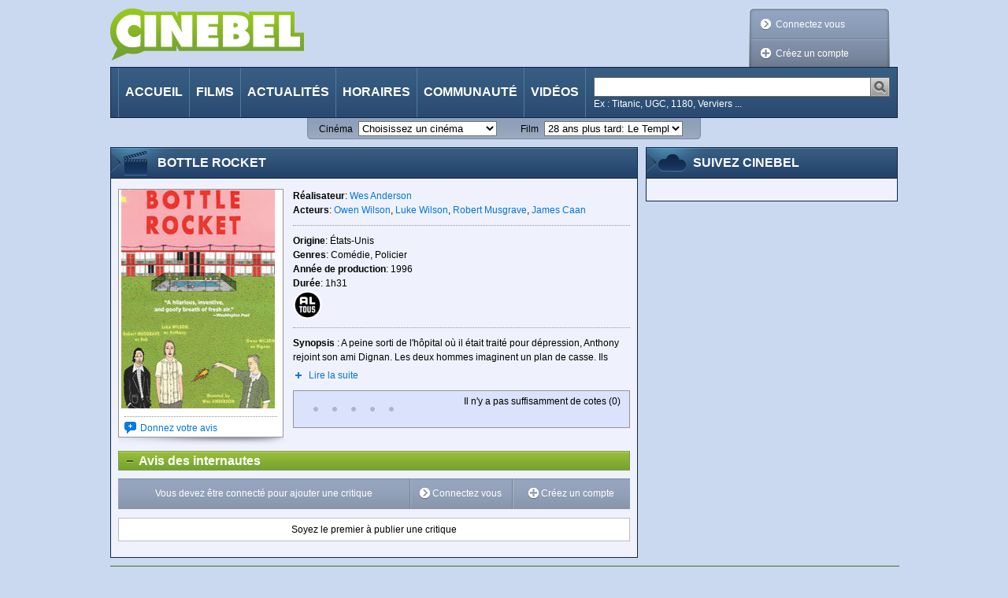

--- FILE ---
content_type: text/html;charset=utf-8
request_url: https://cinebel.dhnet.be/film/1005845/Bottle%20Rocket
body_size: 99573
content:
















































    
    
    
    
    
        
    






<!DOCTYPE html PUBLIC "-//W3C//DTD XHTML 1.0 Transitional//EN" "http://www.w3.org/TR/xhtml1/DTD/xhtml1-transitional.dtd">
<html xmlns="http://www.w3.org/1999/xhtml"
      xmlns:og="http://opengraphprotocol.org/schema/"
      xmlns:fb="https://www.facebook.com/2008/fbml" xml:lang="fr" lang="fr">
    <head>
        <title>
            














































    
    
    
    
    
        
    








	
	
	    

	    

        Bottle Rocket
	

 - Cinebel
        </title>
        














































    
    
    
    
    
        
    






<meta http-equiv="Content-Type" content="text/html; charset=utf-8"/>
<meta http-equiv="Content-Language" content="fr"/>
<meta name="author" content="Cinebel"/>
<meta name="copyright" content="IPM S.A."/>

<meta name="robots" content="index, follow, noarchive"/>
<meta name="description" content="Bottle Rocket : A peine sorti de l'hôpital où il était traité pour dépression, Anthony rejoint son ami Dignan. Les deux hommes imaginent un plan de casse. Ils..."/>
<meta name="keywords" content=""/>
<meta name="dailymotion-domain-verification" content="dmq89sgm8aj0fhxcz" />

    <meta name="google-site-verification" content="_jUgIsOzvDPr3BD0DRKWa482hVCd4eNWTpfKrectO80"/>


    

<link rel="canonical" href="/fr/film/1005845/Bottle%20Rocket" />

<link rel="stylesheet" type="text/css" href="/static/css/jquery-ui-1.8.13.custom.css" />

<link rel="stylesheet" type="text/css" href="/static/css/jquery.fancybox-1.3.4.css" media="screen" />

<link rel="stylesheet" type="text/css" href="/static/css/cinebel.css?v=1" />
<link rel="stylesheet" type="text/css" href="/static/css/comment.css" />
<link rel="stylesheet" type="text/css" href="/static/css/newReleases.css" />
<link rel="stylesheet" type="text/css" href="/static/css/videos.css" />
<link rel="stylesheet" type="text/css" href="/static/css/vod.css" />
<link rel="stylesheet" type="text/css" href="/static/css/likeThis.css" />

<!--[if lte IE 7]>
    <link rel="stylesheet" type="text/css" href="/static/css/cinebelIE.css" />
<![endif]-->
<!-- Should be merged-->
<link rel="stylesheet" type="text/css" href="/static/css/profile.css" />
<link rel="stylesheet" type="text/css" href="/static/css/search.css" />



<!-- -->
<link href='https://fonts.googleapis.com/css?family=Permanent+Marker&v1' rel='stylesheet' type='text/css' />

<!-- Google Tag Manager -->
<script>(function(w,d,s,l,i){w[l]=w[l]||[];w[l].push(

{'gtm.start': new Date().getTime(),event:'gtm.js'}
);var f=d.getElementsByTagName(s)[0],
j=d.createElement(s),dl=l!='dataLayer'?'&l='+l:'';j.async=true;j.src=
'https://www.googletagmanager.com/gtm.js?id='+i+dl;f.parentNode.insertBefore(j,f);
})(window,document,'script','dataLayer','GTM-WPVNNM');</script>
<!-- End Google Tag Manager -->

<script type="text/javascript" src="https://ajax.googleapis.com/ajax/libs/jquery/1.6.1/jquery.min.js"></script>
<script type="text/javascript" src="https://ajax.googleapis.com/ajax/libs/jqueryui/1.8.13/jquery-ui.min.js"></script>
<script type="text/javascript" src="/static/js/jquery.carouFredSel-3.2.1.js"></script>
<script type="text/javascript" src="/static/js/jquery.fancybox-1.3.4.js"></script>
<script type="text/javascript" src="/static/js/jquery.carousel.js"></script>
<script type="text/javascript" src="/static/js/jquery.readMore.js"></script>
<script type="text/javascript" src="/static/js/jquery.collapse.js"></script>
<script type="text/javascript" src="/static/js/jquery.form.js"></script>
<script type="text/javascript" src="/static/js/jquery.specialSchedule.js"></script>
<script type="text/javascript" src="/static/js/jquery.lightbox.js"></script>
<script type="text/javascript" src="/static/js/jquery.rating.js?v=2"></script>
<script type="text/javascript" src="/static/js/jquery.cookie.js"></script>
<script type="text/javascript" async="async" crossorigin="anonymous" src="//adyoulike.omnitagjs.com"></script>

    <script type="text/javascript" src="/static/js/cinebel.ipmads.min.js"></script>

<script type="text/javascript" src="/static/js/script.js"></script>
<script async src="https://cdn.cxense.com/track_banners_init.js"></script>

<link rel="alternate" type="application/rss+xml" hreflang="fr" title="Cinebel.be - Les sorties de la semaine" href= "/feed/0" />
<link rel="alternate" type="application/rss+xml" hreflang="fr" title="Cinebel.be - Top 10 membres" href= "/feed/1"/>
<link rel="alternate" type="application/rss+xml" hreflang="fr" title="Cinebel.be - Top 10 scéances" href= "/feed/2"/>
<link rel="alternate" type="application/rss+xml" hreflang="fr" title="Cinebel.be - Les 50 dernières critiques" href= "/feed/3"/>

        <link rel="alternate" type="application/rss+xml" hreflang="fr" title="Cinebel.be - L'avis des membres" href= "/feed/4?id=1005845"/>
        <meta property="og:title" content="














































    
    
    
    
    
        
    








	
	
	    

	    

        Bottle Rocket
	

"/>
        <meta property="og:type" content="video.movie"/>
        <meta property="og:url" content="/film/1005845/Bottle%20Rocket"/>
        
            
                <meta property="og:image" content="https://static.cinebel.be/img/movie/poster/medium/1005845_fr_bottle_rocket_1310562903506.jpg"/>
            
            
        
        <meta property="og:site_name" content="Cinebel"/>
        <meta property="fb:app_id" content=""/>
        <meta property="fb:admins" content=""/>
        
            <meta property="og:description" content="A peine sorti de l&#039;hôpital où il était traité pour dépression, Anthony rejoint son ami Dignan. Les deux hommes imaginent un plan de casse. Ils décident d&#039;aller demander l&#039;aide de Mr. Henry..."/>
        
        <script type="text/javascript" src="/static/js/scheduleFilter.js"></script>
    </head>
    <body id="movieDetailsPage" data-adsconfig='{"OUTOFPAGE_TOP":{}, "LEADERBOARD_TOP":{"refresh":5}, "HALFPAGE_CENTER":{"refresh":5}}' data-datalayer='{"location":"/22133500099/cinebel.dhnet.be/fr/films","params":[]}'>
        <!--[if (!IE) | (gte IE 9) ]><!-->
            















































    
    
    
    
    
        
    





<div id="SPLASH_CENTER" class="splash" data-callback="splash"></div>

        <!--<![endif]-->
        
            















































    
    
    
    
    
        
    





<div class="OUTOFPAGE_TOP wallpaper" data-callback="wallpaper"></div>
        
        <div id="root">
            















































    
    
    
    
    
        
    





<ul id="skipLinks" class="nav">
    <li><a href="#content">Aller au contenu</a></li>
    <li><a href="#searchQuery">Aller à la recherche</a></li>
    <li><a href="#menu">Aller à la navigation</a></li>
</ul>

            















































    
    
    
    
    
        
    






<!-- Google Tag Manager (noscript) -->
<noscript>
    <iframe src="https://www.googletagmanager.com/ns.html?id=GTM-WPVNNM" height="0" width="0"
            style="display:none;visibility:hidden"></iframe>
</noscript>
<!-- End Google Tag Manager (noscript) -->

















































    
    
    
    
    
        
    






    
    
        
    

<div id="cim">
    <script type="text/javascript">
        <!--//--><![CDATA[//><!--
        var pp_gemius_identifier = '.RqV9iN6JbvSElHjCnSoHsQL7FkWA2wBya_glw.L3JL.J7';
        var pp_gemius_extraparameters = new Array('lan=FR', 'key=cinema', 'subs=cinebel', 'free=other');
        // lines below shouldn't be edited
        (function(d,t) {try {var gt=d.createElement(t),s=d.getElementsByTagName(t)[0],l='http'+((location.protocol=='https:')?'s':''); gt.setAttribute('async','async');gt.setAttribute('defer','defer'); gt.src=l+'://gabe.hit.gemius.pl/xgemius.js'; s.parentNode.insertBefore(gt,s);} catch (e) {}})(document,'script');
        //--><!]]>
    </script>
</div>


<script type="text/javascript">
// <![CDATA[
    $.fancybox.init();
//]]>
</script>



<!--[if lte IE 7]>
    <p class="msgError">
        Saviez-vous que votre version d'Internet Explorer est dépassée ?<br/>Pour obtenir la meilleure expérience de navigation possible sur cinebel.be, vous devez <a href="http://www.microsoft.com/france/windows/internet-explorer/telechargement-ie8.aspx" target="_blank" style="text-decoration: underline">effectuer une mise à jour</a> ou <a href="http://europe.mozilla.org/fr/" target="_blank" style="text-decoration: underline">utiliser un autre navigateur</a>.
    </p>
<![endif]-->

<div id="header">
    
    















































    
    
    
    
    
        
    





<div class="LEADERBOARD_TOP leaderboard"></div>
    <a id="logo" href="/" title="Retour à la page d'accueil">
        <img src="/static/img/logo.png?1" width="246" height="67" alt="Cinebel: Tous les films. Tous les cinémas"/>
    </a>
    
        
        
            <div id="userArea" class="disconnected">
                <div class="decorator"></div>
                <ul>
                    <li id="login"><a class="decoLink login" href="#loginForm"><span class="deco"></span>Connectez vous</a></li>
                    <li id="createProfile"><a class="decoLink createProfile iframe" href="/inscription"><span class="deco"></span>Créez un compte</a></li>
                </ul>
            </div>
            <div class="lightBoxInlineContent">
                <div id="loginForm" class="section lightBox">
                    <h1 class="hd"><span>Connexion à votre compte</span></h1>
                    <form class="bd" action="/login" method="post">
                        <div class="inProgressFlag"></div>
                        
                        <div class="textInput">
                            <label for="userName">Identifiant ou email</label>
                            <input type="text" id="userName" name="userName"/>
                        </div>
                        <div class="textInput">
                            <label for="password">Mot de passe</label>
                            <input type="password" id="password" name="password"/>
                        </div>
                        <div class="submitterBlock">
                            <input type="hidden" name="login" value="login" />
                            <input type="submit" value="Connectez vous" />
                            <div class="checkInput">
                                <input type="checkbox" id="stayConnected" name="stayConnected"/>
                                <label for="stayConnected">Rester connecté</label>
                            </div>
                            <a id="ForgotPassword" class="iframe" href="/recover/password">Mot de passe oublié ?</a>
                            <p id="notYetMember">Pas encore inscrit ?&nbsp;<a class="createProfile iframe" href="/inscription">Créez un compte</a></p>
                        </div>
                    </form>
                </div>
            </div>
        
    
    <script type="text/javascript">
    // <![CDATA[
        //$('#userArea.disconnected ul').prepend('<li id="login"><a class="jsgene decoLink login" href="#loginForm"><span class="deco"></span>Connectez vous</a></li>');
        $.userArea("Les données que vous avez saisies ne sont pas correctes ou votre compte n'est pas encore activé");
    // ]]>
    </script>

    <div id="menu">
        <ul class="nav">
            
            
                <li id="MI_home"> <a href="/">Accueil</a></li>
            
            
            
                <li id="MI_nowShowing"><a href="/films">Films</a></li>
            
            
            
                <li id="MI_news"><a href="/actualite">Actualités</a></li>
            
            
            
                <li id="MI_programs"><a href="/horaires">Horaires</a></li>
            
            
            
                <li id="MI_community"><a href="/communaute">Communauté</a></li>
            
            
            
                <li id="MI_video"><a href="/videos">Vidéos</a></li>
            
        </ul>
        <form method="get" action="/recherche" class="search" id="search">
            <div class="searchInput">
                <input class="searchQuery" name="query" type="text" title="Chercher"/>
                <input class="searchSubmit" type="image" src="/static/img/searchSubmit.png" alt="Lancer la recherche" />
            </div>
            <p class="sampleValues">Ex : Titanic, UGC, 1180, Verviers ...</p>
        </form>
    </div>
</div>

















































    
    
    
    
    
        
    





<div id="quickLinks">
    <form id="theatersQL" action="/redirect/theater" method="get" name="quickLinks">
        <div>
            <label for="theaterSelector">Cinéma</label>
            <select name="id" id="theaterSelector">
                <option value="" disabled
                    selected>
                    Choisissez un cinéma
                </option>

                
                    <option value="693"
                        >
                        Aventure Ciné Confort
                    </option>
                
                    <option value="931"
                        >
                        Bouillon Ciné
                    </option>
                
                    <option value="712"
                        >
                        Bozar
                    </option>
                
                    <option value="706"
                        >
                        CINEMATEK
                    </option>
                
                    <option value="921"
                        >
                        CineXtra Bastogne
                    </option>
                
                    <option value="935"
                        >
                        CineXtra Marche
                    </option>
                
                    <option value="725"
                        >
                        Cineflagey
                    </option>
                
                    <option value="1099"
                        >
                        Cinema Cameo
                    </option>
                
                    <option value="778"
                        >
                        Cinema Cartoon's
                    </option>
                
                    <option value="978"
                        >
                        Cinema Koksijde
                    </option>
                
                    <option value="971"
                        >
                        Cinema Rio
                    </option>
                
                    <option value="823"
                        >
                        Cinema ZED-STUK
                    </option>
                
                    <option value="1126"
                        >
                        Cinema ZED-Vesalius
                    </option>
                
                    <option value="754"
                        >
                        Ciné Centre
                    </option>
                
                    <option value="902"
                        >
                        Ciné Couvin
                    </option>
                
                    <option value="923"
                        >
                        Ciné Espace
                    </option>
                
                    <option value="900"
                        >
                        Ciné Gedinne
                    </option>
                
                    <option value="903"
                        >
                        Ciné-Chaplin
                    </option>
                
                    <option value="1122"
                        >
                        Ciné4 Nivelles
                    </option>
                
                    <option value="1104"
                        >
                        Cinéma CAMEO
                    </option>
                
                    <option value="1064"
                        >
                        Cinéma Cameo (Tamines)
                    </option>
                
                    <option value="956"
                        >
                        Cinéma For&ver
                    </option>
                
                    <option value="739"
                        >
                        Cinéma Le Stockel
                    </option>
                
                    <option value="707"
                        >
                        Cinéma Nova
                    </option>
                
                    <option value="731"
                        >
                        Cinéma Vendôme
                    </option>
                
                    <option value="759"
                        >
                        Cinéma l'Etoile
                    </option>
                
                    <option value="691"
                        >
                        Galeries Cinéma
                    </option>
                
                    <option value="874"
                        >
                        Imagix Huy
                    </option>
                
                    <option value="940"
                        >
                        Imagix Mons
                    </option>
                
                    <option value="952"
                        >
                        Imagix Tournai
                    </option>
                
                    <option value="787"
                        >
                        Kinepolis Antwerpen
                    </option>
                
                    <option value="716"
                        >
                        Kinepolis Bruxelles
                    </option>
                
                    <option value="765"
                        >
                        Kinepolis Imagibraine
                    </option>
                
                    <option value="862"
                        >
                        Kinepolis Liège
                    </option>
                
                    <option value="958"
                        >
                        L'Ecran Ath
                    </option>
                
                    <option value="863"
                        >
                        Le Churchill
                    </option>
                
                    <option value="925"
                        >
                        Le Foyer
                    </option>
                
                    <option value="864"
                        >
                        Le Parc
                    </option>
                
                    <option value="947"
                        >
                        Le Stuart
                    </option>
                
                    <option value="1128"
                        >
                        Le Totem
                    </option>
                
                    <option value="873"
                        >
                        Les Variétés
                    </option>
                
                    <option value="1120"
                        >
                        Lumière Antwerpen
                    </option>
                
                    <option value="1129"
                        >
                        Lumière Mechelen
                    </option>
                
                    <option value="1111"
                        >
                        Moviemills
                    </option>
                
                    <option value="927"
                        >
                        Nos Loisirs
                    </option>
                
                    <option value="1118"
                        >
                        Palace
                    </option>
                
                    <option value="869"
                        >
                        Palace (Liège)
                    </option>
                
                    <option value="896"
                        >
                        Pathé Acinapolis Namur
                    </option>
                
                    <option value="908"
                        >
                        Pathé Charleroi
                    </option>
                
                    <option value="758"
                        >
                        Pathé Louvain-la-Neuve
                    </option>
                
                    <option value="883"
                        >
                        Pathé Verviers
                    </option>
                
                    <option value="926"
                        >
                        Patria
                    </option>
                
                    <option value="943"
                        >
                        Plaza ArtHouse Cinema
                    </option>
                
                    <option value="938"
                        >
                        Plaza Hotton
                    </option>
                
                    <option value="909"
                        >
                        Quai 10-Côté Parc
                    </option>
                
                    <option value="1116"
                        >
                        Quai10
                    </option>
                
                    <option value="1063"
                        >
                        Sauvenière
                    </option>
                
                    <option value="994"
                        >
                        Sphinx
                    </option>
                
                    <option value="995"
                        >
                        Studio Skoop
                    </option>
                
                    <option value="786"
                        >
                        UGC Antwerpen
                    </option>
                
                    <option value="713"
                        >
                        UGC De Brouckère
                    </option>
                
                    <option value="730"
                        >
                        UGC Toison d'Or
                    </option>
                
                    <option value="888"
                        >
                        Versailles
                    </option>
                
                    <option value="762"
                        >
                        Wellington
                    </option>
                
                    <option value="1115"
                        >
                        White Cinéma
                    </option>
                
            </select>
            <noscript>
                <input type="submit" value="Go" />
            </noscript>
        </div>
    </form>
    <form id="moviesQL" action="/redirect/movie" method="get" name="quickLinks">
        <div>
            <label for="movieSelector">Film</label>
            <select name="id" id="movieSelector">
                <option value="" disabled
                    >
                    Choisissez un film
                </option>
                
                    <option value="1026796"
                        >
                        














































    
    
    
    
    
        
    








	
        

        

	    28 ans plus tard: Le Temple des Morts
	
	


                    </option>
                
                    <option value="4154"
                        >
                        














































    
    
    
    
    
        
    








	
	
	    

	    

        A bout de souffle
	


                    </option>
                
                    <option value="1027173"
                        >
                        














































    
    
    
    
    
        
    








	
	
	    

	    

        A l&#039;est de l&#039;enfer
	


                    </option>
                
                    <option value="1026953"
                        >
                        














































    
    
    
    
    
        
    








	
        

        

	    A la poursuite du Père Noël !
	
	


                    </option>
                
                    <option value="1027187"
                        >
                        














































    
    
    
    
    
        
    








	
        

        

	    Alice au pays des merveilles : Dive in Wonderland
	
	


                    </option>
                
                    <option value="1026820"
                        >
                        














































    
    
    
    
    
        
    








	
	
	    

	    

        Anaconda
	


                    </option>
                
                    <option value="1026667"
                        >
                        














































    
    
    
    
    
        
    








	
	
	    

	    

        Arco
	


                    </option>
                
                    <option value="1026583"
                        >
                        














































    
    
    
    
    
        
    








	
        

        

	    Au rythme de Vera
	
	


                    </option>
                
                    <option value="1026937"
                        >
                        














































    
    
    
    
    
        
    








	
        

        

	    Aucun autre choix / No Other Choice
	
	


                    </option>
                
                    <option value="1026684"
                        >
                        














































    
    
    
    
    
        
    








	
        

        

	    Avatar: De feu et de cendres
	
	


                    </option>
                
                    <option value="1026814"
                        >
                        














































    
    
    
    
    
        
    








	
	
	    

	    

        Baise-en-ville
	


                    </option>
                
                    <option value="1027147"
                        >
                        














































    
    
    
    
    
        
    








	
	
	    

	    

        Bardot
	


                    </option>
                
                    <option value="1017165"
                        >
                        














































    
    
    
    
    
        
    








	
	
	    

	    

        Before Sunrise
	


                    </option>
                
                    <option value="15796"
                        >
                        














































    
    
    
    
    
        
    








	
	
	    

	    

        Begotten
	


                    </option>
                
                    <option value="4885"
                        >
                        














































    
    
    
    
    
        
    








	
	
	    

	    

        Benvenuta
	


                    </option>
                
                    <option value="1027167"
                        >
                        














































    
    
    
    
    
        
    








	
	
	    

	    

        Black Metal
	


                    </option>
                
                    <option value="1027170"
                        >
                        














































    
    
    
    
    
        
    








	
	
	    

	    

        Bleu Blanc Satan
	


                    </option>
                
                    <option value="1026934"
                        >
                        














































    
    
    
    
    
        
    








	
	
	    

	    

        Blue Moon
	


                    </option>
                
                    <option value="1027084"
                        >
                        














































    
    
    
    
    
        
    








	
        

        

	    Bluey au cinéma : Collection &#034;En Cuisine&#034;
	
	


                    </option>
                
                    <option value="1026682"
                        >
                        














































    
    
    
    
    
        
    








	
        

        

	    Bob l&#039;éponge - Le film : Un pour tous, tous pirates !
	
	


                    </option>
                
                    <option value="14211"
                        >
                        














































    
    
    
    
    
        
    








	
	
	    

	    

        Broken Flowers
	


                    </option>
                
                    <option value="1026629"
                        >
                        














































    
    
    
    
    
        
    








	
	
	    

	    

        Bugonia
	


                    </option>
                
                    <option value="1027186"
                        >
                        














































    
    
    
    
    
        
    








	
	
	    

	    

        Caja de resistencia
	


                    </option>
                
                    <option value="1026716"
                        >
                        














































    
    
    
    
    
        
    








	
	
	    

	    

        Caravaggio
	


                    </option>
                
                    <option value="12780"
                        >
                        














































    
    
    
    
    
        
    








	
        

        

	    Casier judiciaire
	
	


                    </option>
                
                    <option value="1027021"
                        >
                        














































    
    
    
    
    
        
    








	
	
	    

	    

        Chasse gardée 2
	


                    </option>
                
                    <option value="1027216"
                        >
                        














































    
    
    
    
    
        
    








	
        

        

	    Comment le Venezuela déplace la montagne
	
	


                    </option>
                
                    <option value="1027176"
                        >
                        














































    
    
    
    
    
        
    








	
	
	    

	    

        Cyriel
	


                    </option>
                
                    <option value="1027103"
                        >
                        














































    
    
    
    
    
        
    








	
	
	    

	    

        De Tatta&#039;s 3
	


                    </option>
                
                    <option value="1026693"
                        >
                        














































    
    
    
    
    
        
    








	
	
	    

	    

        Des preuves d&#039;amour
	


                    </option>
                
                    <option value="1026980"
                        >
                        














































    
    
    
    
    
        
    








	
        

        

	    Diplodocus
	
	


                    </option>
                
                    <option value="1026491"
                        >
                        














































    
    
    
    
    
        
    








	
	
	    

	    

        Dossier 137
	


                    </option>
                
                    <option value="1026825"
                        >
                        














































    
    
    
    
    
        
    








	
	
	    

	    

        El jockey
	


                    </option>
                
                    <option value="1026580"
                        >
                        














































    
    
    
    
    
        
    








	
        

        

	    En première ligne
	
	


                    </option>
                
                    <option value="1026443"
                        >
                        














































    
    
    
    
    
        
    








	
        

        

	    Evanouis
	
	


                    </option>
                
                    <option value="1026660"
                        >
                        














































    
    
    
    
    
        
    








	
        

        

	    Exit 8
	
	


                    </option>
                
                    <option value="1026531"
                        >
                        














































    
    
    
    
    
        
    








	
	
	    

	    

        Falcon Express
	


                    </option>
                
                    <option value="1026823"
                        >
                        














































    
    
    
    
    
        
    








	
	
	    

	    

        Father Mother Sister Brother
	


                    </option>
                
                    <option value="1027214"
                        >
                        














































    
    
    
    
    
        
    








	
	
	    

	    

        Fin de fiesta
	


                    </option>
                
                    <option value="1026517"
                        >
                        














































    
    
    
    
    
        
    








	
	
	    

	    

        Five Nights at Freddy&#039;s 2
	


                    </option>
                
                    <option value="1026826"
                        >
                        














































    
    
    
    
    
        
    








	
	
	    

	    

        Folktales
	


                    </option>
                
                    <option value="1026663"
                        >
                        














































    
    
    
    
    
        
    








	
	
	    

	    

        Fuori
	


                    </option>
                
                    <option value="904"
                        >
                        














































    
    
    
    
    
        
    








	
        

        

	    Furie
	
	


                    </option>
                
                    <option value="3732"
                        >
                        














































    
    
    
    
    
        
    








	
        

        

	    Ghost Dog: La Voie du samouraï
	
	


                    </option>
                
                    <option value="1027210"
                        >
                        














































    
    
    
    
    
        
    








	
	
	    

	    

        Gigantes y cabezudos
	


                    </option>
                
                    <option value="1027108"
                        >
                        














































    
    
    
    
    
        
    








	
	
	    

	    

        Gourou
	


                    </option>
                
                    <option value="1027122"
                        >
                        














































    
    
    
    
    
        
    








	
        

        

	    Greenland: Migration
	
	


                    </option>
                
                    <option value="1026760"
                        >
                        














































    
    
    
    
    
        
    








	
	
	    

	    

        Hamnet
	


                    </option>
                
                    <option value="1026935"
                        >
                        














































    
    
    
    
    
        
    








	
        

        

	    Heidi et le lynx des montagnes
	
	


                    </option>
                
                    <option value="1027215"
                        >
                        














































    
    
    
    
    
        
    








	
	
	    

	    

        Henry Fonda for President
	


                    </option>
                
                    <option value="1026710"
                        >
                        














































    
    
    
    
    
        
    








	
        

        

	    Hopper 2 : Le Secret de la marmotte
	
	


                    </option>
                
                    <option value="1027218"
                        >
                        














































    
    
    
    
    
        
    








	
	
	    

	    

        I Am the Future
	


                    </option>
                
                    <option value="1023530"
                        >
                        














































    
    
    
    
    
        
    








	
	
	    

	    

        Il buco
	


                    </option>
                
                    <option value="1027208"
                        >
                        














































    
    
    
    
    
        
    








	
	
	    

	    

        Imago
	


                    </option>
                
                    <option value="1026472"
                        >
                        














































    
    
    
    
    
        
    








	
        

        

	    Insaisissables 3
	
	


                    </option>
                
                    <option value="12777"
                        >
                        














































    
    
    
    
    
        
    








	
        

        

	    J&#039;ai le droit de vivre
	
	


                    </option>
                
                    <option value="1026981"
                        >
                        














































    
    
    
    
    
        
    








	
	
	    

	    

        L&#039;Affaire Bojarski
	


                    </option>
                
                    <option value="1026765"
                        >
                        














































    
    
    
    
    
        
    








	
        

        

	    L&#039;Agent secret / The Secret Agent
	
	


                    </option>
                
                    <option value="1026920"
                        >
                        














































    
    
    
    
    
        
    








	
        

        

	    L&#039;Elue
	
	


                    </option>
                
                    <option value="1027052"
                        >
                        














































    
    
    
    
    
        
    








	
	
	    

	    

        L&#039;Enfant bélier
	


                    </option>
                
                    <option value="1027074"
                        >
                        














































    
    
    
    
    
        
    








	
	
	    

	    

        L&#039;Engloutie
	


                    </option>
                
                    <option value="1026691"
                        >
                        














































    
    
    
    
    
        
    








	
	
	    

	    

        L&#039;Etranger
	


                    </option>
                
                    <option value="1026762"
                        >
                        














































    
    
    
    
    
        
    








	
	
	    

	    

        L&#039;Inconnu de la Grande Arche
	


                    </option>
                
                    <option value="1026664"
                        >
                        














































    
    
    
    
    
        
    








	
        

        

	    L&#039;Oeuf de l&#039;ange / Angel&#039;s Egg
	
	


                    </option>
                
                    <option value="1027211"
                        >
                        














































    
    
    
    
    
        
    








	
	
	    

	    

        L. Cohen
	


                    </option>
                
                    <option value="1009331"
                        >
                        














































    
    
    
    
    
        
    








	
        

        

	    La Dernière Piste
	
	


                    </option>
                
                    <option value="1024964"
                        >
                        














































    
    
    
    
    
        
    








	
        

        

	    La Dixième Victime
	
	


                    </option>
                
                    <option value="1027175"
                        >
                        














































    
    
    
    
    
        
    








	
	
	    

	    

        La drépanocytose, un combat dans l&#039;ombre
	


                    </option>
                
                    <option value="1026822"
                        >
                        














































    
    
    
    
    
        
    








	
        

        

	    La Femme de ménage
	
	


                    </option>
                
                    <option value="797"
                        >
                        














































    
    
    
    
    
        
    








	
	
	    

	    

        La Grande Vadrouille
	


                    </option>
                
                    <option value="1026824"
                        >
                        














































    
    
    
    
    
        
    








	
	
	    

	    

        La grazia
	


                    </option>
                
                    <option value="1026974"
                        >
                        














































    
    
    
    
    
        
    








	
	
	    

	    

        La guitarra flamenca de Yerai Cortés
	


                    </option>
                
                    <option value="1002135"
                        >
                        














































    
    
    
    
    
        
    








	
        

        

	    La Leçon Faust
	
	


                    </option>
                
                    <option value="1026731"
                        >
                        














































    
    
    
    
    
        
    








	
	
	    

	    

        La Petite Dernière
	


                    </option>
                
                    <option value="1027051"
                        >
                        














































    
    
    
    
    
        
    








	
	
	    

	    

        La Pire mère au monde
	


                    </option>
                
                    <option value="1025648"
                        >
                        














































    
    
    
    
    
        
    








	
	
	    

	    

        La Plus Précieuse des marchandises
	


                    </option>
                
                    <option value="1026722"
                        >
                        














































    
    
    
    
    
        
    








	
	
	    

	    

        La Princesse et le rossignol
	


                    </option>
                
                    <option value="1016049"
                        >
                        














































    
    
    
    
    
        
    








	
	
	    

	    

        La Région centrale
	


                    </option>
                
                    <option value="1026770"
                        >
                        














































    
    
    
    
    
        
    








	
        

        

	    La Voix de Hind Rajab
	
	


                    </option>
                
                    <option value="1026895"
                        >
                        














































    
    
    
    
    
        
    








	
	
	    

	    

        Lampje
	


                    </option>
                
                    <option value="1026769"
                        >
                        














































    
    
    
    
    
        
    








	
	
	    

	    

        Le Chant des forêts
	


                    </option>
                
                    <option value="4851"
                        >
                        














































    
    
    
    
    
        
    








	
	
	    

	    

        Le Fabuleux Destin d&#039;Amélie Poulain
	


                    </option>
                
                    <option value="1027207"
                        >
                        














































    
    
    
    
    
        
    








	
	
	    

	    

        Le Fantôme de Theresienstadt
	


                    </option>
                
                    <option value="13089"
                        >
                        














































    
    
    
    
    
        
    








	
        

        

	    Le Gang des tueurs
	
	


                    </option>
                
                    <option value="749"
                        >
                        














































    
    
    
    
    
        
    








	
        

        

	    Le Jour de la bête
	
	


                    </option>
                
                    <option value="1027123"
                        >
                        














































    
    
    
    
    
        
    








	
        

        

	    Le Mage du Kremlin
	
	


                    </option>
                
                    <option value="2176"
                        >
                        














































    
    
    
    
    
        
    








	
        

        

	    Le Magicien d&#039;Oz
	
	


                    </option>
                
                    <option value="7952"
                        >
                        














































    
    
    
    
    
        
    








	
        

        

	    Le Masque de la mort rouge
	
	


                    </option>
                
                    <option value="4644"
                        >
                        














































    
    
    
    
    
        
    








	
	
	    

	    

        Le Mépris
	


                    </option>
                
                    <option value="1027185"
                        >
                        














































    
    
    
    
    
        
    








	
	
	    

	    

        Le poisson commande
	


                    </option>
                
                    <option value="12781"
                        >
                        














































    
    
    
    
    
        
    








	
        

        

	    Le Retour de Frank James
	
	


                    </option>
                
                    <option value="1027158"
                        >
                        














































    
    
    
    
    
        
    








	
        

        

	    Le Rire et le couteau / I Only Rest in the Storm
	
	


                    </option>
                
                    <option value="1026936"
                        >
                        














































    
    
    
    
    
        
    








	
	
	    

	    

        Le Secret des mésanges
	


                    </option>
                
                    <option value="10114"
                        >
                        














































    
    
    
    
    
        
    








	
        

        

	    Le Septième Sceau
	
	


                    </option>
                
                    <option value="1027138"
                        >
                        














































    
    
    
    
    
        
    








	
	
	    

	    

        Le Ventre de l&#039;école
	


                    </option>
                
                    <option value="842"
                        >
                        














































    
    
    
    
    
        
    








	
        

        

	    Le Village maudit
	
	


                    </option>
                
                    <option value="1026679"
                        >
                        














































    
    
    
    
    
        
    








	
        

        

	    Left-Handed Girl
	
	


                    </option>
                
                    <option value="1026733"
                        >
                        














































    
    
    
    
    
        
    








	
	
	    

	    

        Les Baronnes
	


                    </option>
                
                    <option value="4660"
                        >
                        














































    
    
    
    
    
        
    








	
        

        

	    Les Dents de la mer
	
	


                    </option>
                
                    <option value="1027100"
                        >
                        














































    
    
    
    
    
        
    








	
        

        

	    Les Echos du passé / Sound of Falling
	
	


                    </option>
                
                    <option value="1026700"
                        >
                        














































    
    
    
    
    
        
    








	
	
	    

	    

        Les Enfants vont bien
	


                    </option>
                
                    <option value="1027143"
                        >
                        














































    
    
    
    
    
        
    








	
	
	    

	    

        Les Fils qui se touchent
	


                    </option>
                
                    <option value="1667"
                        >
                        














































    
    
    
    
    
        
    








	
        

        

	    Les Incorruptibles
	
	


                    </option>
                
                    <option value="1026979"
                        >
                        














































    
    
    
    
    
        
    








	
	
	    

	    

        Les Légendaires
	


                    </option>
                
                    <option value="1027166"
                        >
                        














































    
    
    
    
    
        
    








	
	
	    

	    

        Les Sanglières
	


                    </option>
                
                    <option value="1027160"
                        >
                        














































    
    
    
    
    
        
    








	
	
	    

	    

        Les âmes bossales
	


                    </option>
                
                    <option value="1027075"
                        >
                        














































    
    
    
    
    
        
    








	
	
	    

	    

        Louise
	


                    </option>
                
                    <option value="1019839"
                        >
                        














































    
    
    
    
    
        
    








	
        

        

	    L’Usine de rien
	
	


                    </option>
                
                    <option value="1026694"
                        >
                        














































    
    
    
    
    
        
    








	
	
	    

	    

        L’Âme Idéale
	


                    </option>
                
                    <option value="1026735"
                        >
                        














































    
    
    
    
    
        
    








	
	
	    

	    

        Ma frère
	


                    </option>
                
                    <option value="1026116"
                        >
                        














































    
    
    
    
    
        
    








	
	
	    

	    

        Ma mère, Dieu et Sylvie Vartan
	


                    </option>
                
                    <option value="1027066"
                        >
                        














































    
    
    
    
    
        
    








	
	
	    

	    

        Marsupilami
	


                    </option>
                
                    <option value="1026749"
                        >
                        














































    
    
    
    
    
        
    








	
	
	    

	    

        Mary Anning
	


                    </option>
                
                    <option value="1027212"
                        >
                        














































    
    
    
    
    
        
    








	
	
	    

	    

        Mazoutés aujourd&#039;hui...
	


                    </option>
                
                    <option value="1016914"
                        >
                        














































    
    
    
    
    
        
    








	
	
	    

	    

        Monsieur Bout-de-Bois
	


                    </option>
                
                    <option value="1027213"
                        >
                        














































    
    
    
    
    
        
    








	
	
	    

	    

        Monsieur Fantômas
	


                    </option>
                
                    <option value="1026508"
                        >
                        














































    
    
    
    
    
        
    








	
	
	    

	    

        Muganga
	


                    </option>
                
                    <option value="1026141"
                        >
                        














































    
    
    
    
    
        
    








	
        

        

	    Mémoires d’un escargot
	
	


                    </option>
                
                    <option value="1026918"
                        >
                        














































    
    
    
    
    
        
    








	
	
	    

	    

        Nachtvlinders
	


                    </option>
                
                    <option value="1027102"
                        >
                        














































    
    
    
    
    
        
    








	
	
	    

	    

        Nachtwacht: Het Kristal van het Kwaad
	


                    </option>
                
                    <option value="808"
                        >
                        














































    
    
    
    
    
        
    








	
	
	    

	    

        Night on Earth
	


                    </option>
                
                    <option value="1027061"
                        >
                        














































    
    
    
    
    
        
    








	
	
	    

	    

        Nuremberg
	


                    </option>
                
                    <option value="1026641"
                        >
                        














































    
    
    
    
    
        
    








	
	
	    

	    

        Olifantje in het bos
	


                    </option>
                
                    <option value="1026366"
                        >
                        














































    
    
    
    
    
        
    








	
	
	    

	    

        On Falling
	


                    </option>
                
                    <option value="1026751"
                        >
                        














































    
    
    
    
    
        
    








	
	
	    

	    

        On vous croit
	


                    </option>
                
                    <option value="1010154"
                        >
                        














































    
    
    
    
    
        
    








	
	
	    

	    

        Only Lovers Left Alive
	


                    </option>
                
                    <option value="1459"
                        >
                        














































    
    
    
    
    
        
    








	
	
	    

	    

        Open screen
	


                    </option>
                
                    <option value="1012245"
                        >
                        














































    
    
    
    
    
        
    








	
        

        

	    Où est la maison de mon ami ?
	
	


                    </option>
                
                    <option value="1016896"
                        >
                        














































    
    
    
    
    
        
    








	
	
	    

	    

        Paterson
	


                    </option>
                
                    <option value="13143"
                        >
                        














































    
    
    
    
    
        
    








	
        

        

	    Plus dure sera la chute
	
	


                    </option>
                
                    <option value="1027121"
                        >
                        














































    
    
    
    
    
        
    








	
        

        

	    Pour l’éternité
	
	


                    </option>
                
                    <option value="1026933"
                        >
                        














































    
    
    
    
    
        
    








	
	
	    

	    

        Primate
	


                    </option>
                
                    <option value="8626"
                        >
                        














































    
    
    
    
    
        
    








	
        

        

	    Pulsions
	
	


                    </option>
                
                    <option value="1027159"
                        >
                        














































    
    
    
    
    
        
    








	
	
	    

	    

        Pérégrinations groenlandaises
	


                    </option>
                
                    <option value="1027209"
                        >
                        














































    
    
    
    
    
        
    








	
	
	    

	    

        Quand tu disais Valéry
	


                    </option>
                
                    <option value="1027136"
                        >
                        














































    
    
    
    
    
        
    








	
	
	    

	    

        Que ton règne vienne
	


                    </option>
                
                    <option value="1027069"
                        >
                        














































    
    
    
    
    
        
    








	
	
	    

	    

        Qui brille au combat
	


                    </option>
                
                    <option value="1027184"
                        >
                        














































    
    
    
    
    
        
    








	
        

        

	    Qui à part nous
	
	


                    </option>
                
                    <option value="1026931"
                        >
                        














































    
    
    
    
    
        
    








	
	
	    

	    

        Radioman
	


                    </option>
                
                    <option value="277"
                        >
                        














































    
    
    
    
    
        
    








	
        

        

	    Raison et sentiments
	
	


                    </option>
                
                    <option value="1026930"
                        >
                        














































    
    
    
    
    
        
    








	
        

        

	    Reconnu coupable
	
	


                    </option>
                
                    <option value="1026983"
                        >
                        














































    
    
    
    
    
        
    








	
        

        

	    Resurrection
	
	


                    </option>
                
                    <option value="1026622"
                        >
                        














































    
    
    
    
    
        
    








	
	
	    

	    

        Road 190
	


                    </option>
                
                    <option value="1027172"
                        >
                        














































    
    
    
    
    
        
    








	
	
	    

	    

        Rodrigo D: No futuro
	


                    </option>
                
                    <option value="1026721"
                        >
                        














































    
    
    
    
    
        
    








	
        

        

	    Running Man
	
	


                    </option>
                
                    <option value="155"
                        >
                        














































    
    
    
    
    
        
    








	
        

        

	    Sailor et Lula
	
	


                    </option>
                
                    <option value="1027174"
                        >
                        














































    
    
    
    
    
        
    








	
        

        

	    Sanctuaire
	
	


                    </option>
                
                    <option value="1027076"
                        >
                        














































    
    
    
    
    
        
    








	
	
	    

	    

        Sans pitié
	


                    </option>
                
                    <option value="1026685"
                        >
                        














































    
    
    
    
    
        
    








	
        

        

	    Second Victims
	
	


                    </option>
                
                    <option value="1026915"
                        >
                        














































    
    
    
    
    
        
    








	
	
	    

	    

        Send Help
	


                    </option>
                
                    <option value="1026901"
                        >
                        














































    
    
    
    
    
        
    








	
	
	    

	    

        Shaun le Mouton: La Vie est une fête !
	


                    </option>
                
                    <option value="1026929"
                        >
                        














































    
    
    
    
    
        
    








	
	
	    

	    

        Silent Night, Deadly Night
	


                    </option>
                
                    <option value="1026732"
                        >
                        














































    
    
    
    
    
        
    








	
	
	    

	    

        Six jours, ce printemps-là
	


                    </option>
                
                    <option value="1027169"
                        >
                        














































    
    
    
    
    
        
    








	
	
	    

	    

        Sleep Has Her House
	


                    </option>
                
                    <option value="1027171"
                        >
                        














































    
    
    
    
    
        
    








	
	
	    

	    

        South American Hell
	


                    </option>
                
                    <option value="1026607"
                        >
                        














































    
    
    
    
    
        
    








	
	
	    

	    

        Springsteen: Deliver Me from Nowhere
	


                    </option>
                
                    <option value="1026840"
                        >
                        














































    
    
    
    
    
        
    








	
        

        

	    Sur un air de blues
	
	


                    </option>
                
                    <option value="1027168"
                        >
                        














































    
    
    
    
    
        
    








	
	
	    

	    

        Tangled Roots
	


                    </option>
                
                    <option value="1026899"
                        >
                        














































    
    
    
    
    
        
    








	
	
	    

	    

        Team Spirit Next Gen
	


                    </option>
                
                    <option value="769"
                        >
                        














































    
    
    
    
    
        
    








	
	
	    

	    

        The Angelic Conversation
	


                    </option>
                
                    <option value="1026707"
                        >
                        














































    
    
    
    
    
        
    








	
        

        

	    The Blue Trail
	
	


                    </option>
                
                    <option value="1026880"
                        >
                        














































    
    
    
    
    
        
    








	
	
	    

	    

        The Chronology of Water
	


                    </option>
                
                    <option value="1026676"
                        >
                        














































    
    
    
    
    
        
    








	
        

        

	    The Last Viking
	
	


                    </option>
                
                    <option value="1026405"
                        >
                        














































    
    
    
    
    
        
    








	
	
	    

	    

        The Life of Chuck
	


                    </option>
                
                    <option value="1026948"
                        >
                        














































    
    
    
    
    
        
    








	
        

        

	    The Magic City: Birmingham selon Sun Ra
	
	


                    </option>
                
                    <option value="15003"
                        >
                        














































    
    
    
    
    
        
    








	
        

        

	    The One
	
	


                    </option>
                
                    <option value="1026506"
                        >
                        














































    
    
    
    
    
        
    








	
	
	    

	    

        The Penguin Lessons
	


                    </option>
                
                    <option value="1027139"
                        >
                        














































    
    
    
    
    
        
    








	
        

        

	    The Sun Rises Once a Day
	
	


                    </option>
                
                    <option value="1027005"
                        >
                        














































    
    
    
    
    
        
    








	
        

        

	    The Vanishing Point
	
	


                    </option>
                
                    <option value="1027217"
                        >
                        














































    
    
    
    
    
        
    








	
	
	    

	    

        They and Them
	


                    </option>
                
                    <option value="1027097"
                        >
                        














































    
    
    
    
    
        
    








	
	
	    

	    

        Tibet, un autre regard
	


                    </option>
                
                    <option value="1002032"
                        >
                        














































    
    
    
    
    
        
    








	
        

        

	    Tonnerre sous les tropiques
	
	


                    </option>
                
                    <option value="1026632"
                        >
                        














































    
    
    
    
    
        
    








	
        

        

	    Un simple accident / It Was Just an Accident
	
	


                    </option>
                
                    <option value="1019007"
                        >
                        














































    
    
    
    
    
        
    








	
        

        

	    Un sketch
	
	


                    </option>
                
                    <option value="1026378"
                        >
                        














































    
    
    
    
    
        
    








	
        

        

	    Une bataille après l&#039;autre
	
	


                    </option>
                
                    <option value="1026079"
                        >
                        














































    
    
    
    
    
        
    








	
        

        

	    Une langue universelle
	
	


                    </option>
                
                    <option value="1007180"
                        >
                        














































    
    
    
    
    
        
    








	
	
	    

	    

        Until The Light Takes Us
	


                    </option>
                
                    <option value="1026482"
                        >
                        














































    
    
    
    
    
        
    








	
        

        

	    Valeur sentimentale
	
	


                    </option>
                
                    <option value="1026577"
                        >
                        














































    
    
    
    
    
        
    








	
	
	    

	    

        Vie Privée
	


                    </option>
                
                    <option value="1023905"
                        >
                        














































    
    
    
    
    
        
    








	
	
	    

	    

        Walter Hus, A Musical Journey
	


                    </option>
                
                    <option value="1026142"
                        >
                        














































    
    
    
    
    
        
    








	
	
	    

	    

        Warfare
	


                    </option>
                
                    <option value="1004983"
                        >
                        














































    
    
    
    
    
        
    








	
        

        

	    Wendy et Lucy
	
	


                    </option>
                
                    <option value="1026512"
                        >
                        














































    
    
    
    
    
        
    








	
        

        

	    Wicked - Partie II
	
	


                    </option>
                
                    <option value="1027116"
                        >
                        














































    
    
    
    
    
        
    








	
	
	    

	    

        Wu-Tang Experience
	


                    </option>
                
                    <option value="5210"
                        >
                        














































    
    
    
    
    
        
    








	
	
	    

	    

        Yi Yi
	


                    </option>
                
                    <option value="12092"
                        >
                        














































    
    
    
    
    
        
    








	
        

        

	    Zathura - Une aventure spatiale
	
	


                    </option>
                
                    <option value="1026516"
                        >
                        














































    
    
    
    
    
        
    








	
        

        

	    Zootopie 2
	
	


                    </option>
                
            </select>
            <noscript>
                <input type="submit" value="Go" />
            </noscript>
        </div>
    </form>
</div>
<script type="text/javascript">
    // <![CDATA[
    //var $select = ;
    var $selectQL = $('#quickLinks select').bind({
    	change: function(){
    	    $(this).parents('form').submit();
    	}, 
    	keydown: function (event) {
	        if (event.keyCode == '13') {
	            $(this).change();
	        }
    	}
    })
    // ]]>
</script>



















































    
    
    
    
    
        
    





<div class="LEADERBOARD_TOP leaderboard"></div>



            <a name="content"></a>
            <div id="mainContent" class="hreview-aggregate">
                <div id="movieDetails" class="section movie item">
                    <h1 class="hd">
	                    <span class="fn">














































    
    
    
    
    
        
    








	
	
	    

	    

        Bottle Rocket
	



                        
                        </span>
                    </h1>
                    <div class="bd">

                        















































    
    
    
    
    
        
    






<div id="movie1005845" class="subSection">
    <div class="movieCardsGroup instance1">
        <div class="movieCard">
            
                
                    <div class="box-poster picture" data-picture="https://static.cinebel.be/img/movie/poster/full/1005845_fr_bottle_rocket_1310562903506.jpg" title="Afficher l'affiche en grand format">
                
            
                
                    
                        <img class="middle" src="https://static.cinebel.be/img/movie/poster/big/1005845_fr_bottle_rocket_1310562903506.jpg" height="278" width="195" alt="" class="photo"/>
                    
                    
                
            
                    














































    
    
    
    
    
        
    








                </div>
            
            <ul>
                
                    
                    
                
                
                    
                    
                
                
                    
                    
                
                <li><a class="userCriticsLink decoLink" href="#userCritics"><span class="deco"></span>Donnez votre avis <span class="contextualInfo">sur le film <span>
       Bottle Rocket
    </span></span></a></li>
                
            </ul>
        </div>

        <script type="text/javascript">
          createPhotoGallery({container: '.movieCard'});
        </script>

    </div>
    <div class="movieInfos">
        
        
            <div class="movieInfosGroup">
                
                    <div>
                        
                        
                           <strong>Réalisateur</strong>:
                        
                        <ul>
                            
                                <li><a href="














































    
    
    
    
    
        
    





/personne/19986/Wes_Anderson
">Wes Anderson</a></li>
                            
                        </ul>
                    </div>
                
                
                    <div>
                        
                           <strong>Acteurs</strong>:
                        
                        
                        <ul>
                            
                                <li><a href="














































    
    
    
    
    
        
    





/personne/4362/Owen_Wilson
">Owen Wilson</a></li>
                            
                                <li><a href="














































    
    
    
    
    
        
    





/personne/3506/Luke_Wilson
">Luke Wilson</a></li>
                            
                                <li><a href="














































    
    
    
    
    
        
    





/personne/31955/Robert_Musgrave
">Robert Musgrave</a></li>
                            
                                <li><a href="














































    
    
    
    
    
        
    





/personne/2421/James_Caan
">James Caan</a></li>
                            
                        </ul>
                    </div>
                
            </div>
        
        
            <div class="movieInfosGroup">
                
                    <div>
                        
                        
                           <strong>Origine</strong>:
                        
                        <ul>
                            
                                <li>États-Unis</li>
                            
                        </ul>
                    </div>
                
                
                    <div>
                        
                           <strong>Genres</strong>:
                        
                        
                        <ul>
                            
                                <li>Comédie</li>
                            
                                <li>Policier</li>
                            
                        </ul>
                    </div>
                
                
                   <div class="productionDate"><strong>Année de production</strong>: 1996</div>
                
                
                
                   <div class="movieLength"><strong>Durée</strong>: 1h31</div>
                
                <div class="audienceAndClassificationType">
                    
                    
                        <img src="/static/img/audience/newIcoAudienceAll.png" width="37" height="37" alt='Tout public'  title='Tout public'/>
                    
                    
                </div>
            </div>
        
        
            <div class="movieInfosGroup synopsisWarp">
                <div class="synopsis">
                    <strong>Synopsis</strong> :
                    A peine sorti de l'hôpital où il était traité pour dépression, Anthony rejoint son ami Dignan. Les deux hommes imaginent un plan de casse. Ils décident d'aller demander l'aide de Mr. Henry...
                </div>
                <script type="text/javascript">
                    // <![CDATA[
                        $(".synopsis").readMore(2, '<a class="decoLink readMore" href="#"><span class="deco"></span>Lire la suite</a>');
                    // ]]>
                </script>
            </div>
        

        <ul class="critic">
            
                
                
                    
                
            
            <li id="usersCritics" class="rating">
                <div class="criticItem">
	                <form id="ratingBlock" method="post" action="/ratingsubmit">
	                    <div>
			                <input type="hidden" name="pageURL" value="/film/1005845/Bottle%20Rocket" />
			                <input type="hidden" name="id" value="1005845" />
                            <label for="ratingValue">Ma cote</label>
			                <select id="ratingValue" name="rating">
			                    
			                        <option value="0">0</option>
			                    
			                        <option value="10">1</option>
			                    
			                        <option value="20">2</option>
			                    
			                        <option value="30">3</option>
			                    
			                        <option value="40">4</option>
			                    
			                        <option value="50">5</option>
			                    
			                        <option value="60">6</option>
			                    
			                        <option value="70">7</option>
			                    
			                        <option value="80">8</option>
			                    
			                        <option value="90">9</option>
			                    
			                        <option value="100">10</option>
			                    
			                </select>/10
			                
                            
                                Vous devez être connecté à votre compte pour coter ce film
                            
	                    </div>
	                </form>
	                <span class="ratingIllustration ratingIlluEmpty"></span>
                    <span id="userRating">
	                     
                    </span>
                     <script type="text/javascript">
                    // <![CDATA[
                        $('#usersCritics').rating('ratingIlluEmpty',25,false);
                     // ]]>
                    </script>
	                 <span class="ratingStats">
	                     
	                         
	                         
	                             <span>Il n'y a pas suffisamment de cotes (<span class="votes">0</span>)</span>
	                         
	                     
	                     <br/>

	                     
							
							
							    <!-- <span class="myrating"><a class="decoLink login iframe" href="/login?targetUrl=%2Ffilm%2F1005845%2FBottle%2520Rocket">Connectez vous</a></span> -->
							
	                     

	                 </span>
                </div>
            </li>
            
        </ul>
    </div>
</div>



                        















































    
    
    
    
    
        
    







                        















































    
    
    
    
    
        
    








                        


                        

                        















































    
    
    
    
    
        
    






<div id="movieUserCritics" class="subSection">
    <a name="userCritics"></a>
    <h2 class="sshd">
        Avis des internautes
        <span class="contextualInfo">du film <span>
       Bottle Rocket
    </span></span>
    </h2>
    <div class="ssbd collapsable">
    	















































    
    
    
    
    
        
    













	<div id="notLoggedCritics">
		<span class="message">Vous devez être connecté pour ajouter une critique</span>
		<span class="login"><a class="login" href="#loginForm">Connectez vous</a></span>
		<span class="createProfile"><a class="createProfile iframe" href="/inscription">Créez un compte</a></span>
	</div>
	
	<script>
		$('#notLoggedCritics .login').fancybox($.extend($.getFancyboxCommonSettings(), {height:197, width:500}));
		$('#notLoggedCritics .createProfile').fancybox($.extend($.getFancyboxCommonSettings(), {height:670, width:771}));
	</script>



    	















































    
    
    
    
    
        
    






<script>
	function ajaxCommentPager(page) {
		jQuery("#userCritics").load("/criticDisplay", {page: page, entityId: "1005845", entityType: "MOVIE", commentsPerPage: 5});
	}
</script>
<div id="userCritics">


	<div id="noCritics">Soyez le premier à publier une critique</div>

</div>
<script>
	jQuery(".userCommentActionAbuse a.iframe").click( function(e){
				            e.preventDefault();
				        }).fancybox($.extend(
				            $.getFancyboxCommonSettings(),    //configurations communnes (opacité, bordercolor, background, ...)
				            {height:307, width:770}                     //configurations propres à la lightbox. Celles-ci écrasent celles qui seraient déjà présentes dans les communes
				        ));

</script>



    </div>
</div>
<script type="text/javascript">
    // <![CDATA[
	   $("#movieUserCritics").collapse({
           collapserParentSelector : '.sshd',
           openTxt: 'Ouvrir',
           closeTxt: 'Fermer'
       });
    // ]]>
</script>

                        <script type="text/javascript">
			                // <![CDATA[
			                    $('.videosLink, .picturesLink, .schedulesLink, .userCriticsLink').anchorToCollapse();
                               /* $(function() {
                                    $("a.like img")
                                        .mouseover(function() {
                                            var src = $(this).attr("src").replace(new RegExp("(.+)\\.(gif|png|jpg)", "g"), "$1_hover.$2");
                                            $(this).attr("src", src);
                                        })
                                        .mouseout(function() {
                                            var src = $(this).attr("src").replace(new RegExp("(.+)_hover\\.(gif|png|jpg)", "g"), "$1.$2");
                                            $(this).attr("src", src);
                                        });
                                }); */
			                // ]]>
                        </script>
                    </div>
                    <div class="ft"></div>
                </div>
            </div>
            <div id="subContent">
                















































    
    
    
    
    
        
    





<div class="HALFPAGE_CENTER halfpage"></div>

               	















































    
    
    
    
    
        
    








                















































    
    
    
    
    
        
    


















                















































    
    
    
    
    
        
    






<div id="followCinebel" class="section">
    <h1 class="hd"><span>Suivez Cinebel</span></h1>
    <div class="ft">

    
        <div class="fb-page" data-href="https://www.facebook.com/cinebel.be" data-tabs="timeline" data-width="" data-height="" data-small-header="false" data-adapt-container-width="true" data-hide-cover="false" data-show-facepile="true"><blockquote cite="https://www.facebook.com/cinebel.be" class="fb-xfbml-parse-ignore"><a href="https://www.facebook.com/cinebel.be">Cinebel.be</a></blockquote></div>
        <br/>
        <br/>

         <!--<a href="http://www.twitter.com/Cinebel_fr"><img src="http://twitter-badges.s3.amazonaws.com/twitter-a.png" alt="Suivez nous sur Twitter"/>&nbsp; Suivez nous sur Twitter</a> -->
        <!--<script src="http://widgets.twimg.com/j/2/widget.js"></script>
<script>
new TWTR.Widget({
  version: 2,
  type: 'profile',
  rpp: 4,
  interval: 6000,
  width: 300,
  height: 300,
  theme: {
    shell: {
      background: '#eff2fd',
      color: '#000000'
    },
    tweets: {
      background: '#ffffff',
      color: '#000000',
      links: '#0373dd'
    }
  },
  features: {
    scrollbar: false,
    loop: false,
    live: false,
    hashtags: true,
    timestamp: true,
    avatars: false,
    behavior: 'all'
  }
}).render().setUser('Cinebel_fr').start();
</script>-->
       
    </div>
</div>

            </div>
            















































    
    
    
    
    
        
    






<div id="footer">
	<div id="top">
		<div class="left">
			<div class="title">Rechercher sur Cinebel&nbsp;&nbsp;</div>
			<form method="get" action="/recherche" id="footerSearch">
				<div class="searchInput">
					<input class="searchQuery" name="query" type="text"/>
					<input class="searchSubmit" type="image" src="/static/img/searchSubmit.png" alt="Rechercher sur Cinebel" />
				</div>
			</form>
		</div>
		<div class="center"><img src="/static/img/footer/footer_top_sep.png" width="2" height="39" alt=""/></div>
		<div class="right">
			<div class="title" style="width: 192px;padding-top: 10px;">Votre Cinéma, c'est sur&nbsp;</div>
			<div style="float:left"><img src="/static/img/footer/footer_logo_cinebel.png" width="111" height="38" alt="Cinebel" title="Cinebel" /></div></div>
		</div>
		<div id="center">
			<div class="box">
				<span class="title">Cinémas en Belgique </span>
				<ul>
					<li><a href="/cinemas/1/Anvers ">Province d'Anvers </a></li>
					<li><a href="/cinemas/12/Brabant Flamand ">Brabant Flamand </a></li>
					<li><a href="/cinemas/2/Brabant Wallon ">Brabant Wallon </a></li>
					<li><a href="/cinemas/3/Bruxelles ">Bruxelles </a></li>
					<li><a href="/cinemas/13/Flandre occidentale">Flandre occidentale</a></li>
					<li><a href="/cinemas/11/Flandre orientale">Flandre orientale</a></li>
					<li><a href="/cinemas/5/Hainaut ">Hainaut </a></li>
					<li><a href="/cinemas/6/Liège ">Province de Liège </a></li>
					<li><a href="/cinemas/8/Luxembourg ">Province du Luxembourg </a></li>
					<li><a href="/cinemas/7/Limbourg ">Limbourg </a></li>
					<li><a href="/cinemas/9/Namur ">Province de Namur </a></li>
					<li><a href="/cinemas/4/G.D. de Luxembourg">Grand-Duché de Luxembourg</a></li>
				</ul>
			</div>
			<div class="box">
				<span class="title">Films à l'affiche</span>
				<ul  style="margin-bottom: 20px;">
					<li><a href="/films/sorties-de-la-semaine">Sorties de la semaine</a></li>
					<li><a href="/films/avant-premieres">Avant-premières</a></li>
					<li><a href="/films/films-pour-enfants">Films pour enfants</a></li>
					<li><a href="/films">Tous les films</a></li>
				</ul>
			</div>
			<div class="box">
				<span class="title">L'actualité du cinéma </span>
				<ul  style="margin-bottom: 20px;">
					<li><a href="/horaires">Les horaires des cinémas </a></li>
					<li><a href="/actualite">L'actualité du cinéma</a></li>
				</ul>
				<br />
				<!--
				<span class="title">Newsletter</span>
				<form action="#" name="newsletter" class="form">
					<label>Votre email</label>
					<input type="text" name="email" />
					<div align="right" style="margin-right: 24px;"><input type="submit" name="go" value="S'inscrire" /></div>
				</form>
				-->
			</div>
			<div class="box">
				<span class="title">Sur Cinebel </span>
				<ul>
					<li><a href="/communaute">La communauté Cinebel </a></li>
					<li><a class="subscribeTrigger" href="/inscription">Créez un compte</a></li>
					<li><a class="loginTrigger" href="#loginForm" title="Connectez-vous">Connectez vous</a></li>
					<!-- <li><a href="#" title="Mot de passe oubli&eacute;">Mot de passe oubli&eacute;</a></li> -->
				</ul>
	            <script type="text/javascript">
	            //<![CDATA[
	                $("a.subscribeTrigger").click(function(e){
	                    e.preventDefault();
	                    $('a.createProfile').click();
	                })
	                $("a.loginTrigger").click(function(e){
	                    e.preventDefault();
	                    $('a.login').click();
	                })
	            //]]> 
	            </script>
				<br /><br />
				<span class="title">Suivez-nous sur... </span>
				<br /><br />
				<a href="http://www.facebook.com/cinebel.be" title="Cinebel sur Facebook" target="_blank"><img src="/static/img/footer/ico_facebook.png" 	width="24" height="24" border="0" alt="Facebook" style="margin-left: 20px; margin-right: 20px;" /></a>
				<a href="http://twitter.com/Cinebel_Fr" title="Cinebel sur Twitter" target="_blank"><img src="/static/img/footer/ico_twitter.png" 	width="24" height="24" border="0" alt="Twitter" style="margin-right: 20px;" /></a>
				<!--
				<a href="#" title="Cinebel sur LinkedIN"><img src="/static/img/footer/ico_linkedin.png" 	width="24" height="24" border="0" alt="LinkedIN" style="margin-right: 20px;" /></a>
				-->
			</div>                                    
		</div>
		<div id="bottom">
            <div align="left" class="cimLink">
                <a href="http://www.cim.be/fr/media/internet/DisclaimerCIMInternet" title="CIM">
                    <img src="/static/metriweb/btnCIM.gif" alt=""/>
                </a>
            </div>
			<div align="right">
				<a href="/contact" title="Contact" class="contactLink iframe">Contact</a>&nbsp;&nbsp;&nbsp;|&nbsp;&nbsp;&nbsp;
				<!-- 
				<a href="#" title="A propos de CineBel">A propos de CineBel</a>&nbsp;&nbsp;&nbsp;|&nbsp;&nbsp;&nbsp;   
				<a href="#" title="A propos d'IPM">A propos d'IPM</a>&nbsp;&nbsp;&nbsp;|&nbsp;&nbsp;&nbsp;   
				<a href="#" title="Publicit&eacute; / Annonceur">Publicit&eacute; / Annonceur</a>&nbsp;&nbsp;&nbsp;|&nbsp;&nbsp;&nbsp;
				-->
				<a href="/vieprivee">Vie privée</a>&nbsp;&nbsp;&nbsp;|&nbsp;&nbsp;&nbsp;
				<a href="/infos-cookies">Infos Cookies</a>&nbsp;&nbsp;&nbsp;|&nbsp;&nbsp;&nbsp;
				<button id="show-cookies-settings" class="btn-link btn-footer">Paramètres des cookies</button>&nbsp;&nbsp;&nbsp;|&nbsp;&nbsp;&nbsp;
				<a href="/conditions-generales">Conditions générales d'utilisation du site</a></div>
			<div align="right" style="margin-top: 4px;">Copyright © 1993-2011 Cinebel - Tous droits réservés</div>
            <div align="right" style="margin-top: 4px;">Numéro d'entreprise : BE 0403.508.716</div>
		</div>            
	</div>
</div>

<script type="text/javascript">
//<![CDATA[
 $('.contactLink').fancybox($.extend(
         $.getFancyboxCommonSettings(), {
             height:664, 
             width:771, 
             onComplete: function() {
                 return true;
             }
         }
 ));
//]]> 
</script>


    <script type="text/javascript">
      window.___gcfg = {
        lang: 'fr_FR'
      };

      (function() {
        var po = document.createElement('script'); po.type = 'text/javascript'; po.async = true;
        po.src = 'https://apis.google.com/js/plusone.js';
        var s = document.getElementsByTagName('script')[0]; s.parentNode.insertBefore(po, s);
      })();
    </script>

    <div id="fb-root"></div>
    <script type="text/javascript">
        window.fbAsyncInit = function() {
            FB.init({
                appId: '',
                channelUrl : '//www.cinebel.be/channel', // Channel File
                status: true,
                cookie: true,
                xfbml: true});
            };
        // Load the SDK Asynchronously
      (function(d){
         var js, id = 'facebook-jssdk', ref = d.getElementsByTagName('script')[0];
         if (d.getElementById(id)) {return;}
         js = d.createElement('script'); js.id = id; js.async = true;
         js.src = "//connect.facebook.net/fr_FR/all.js";
         ref.parentNode.insertBefore(js, ref);
       }(document));
    </script>


        </div>
    </body>
</html>

